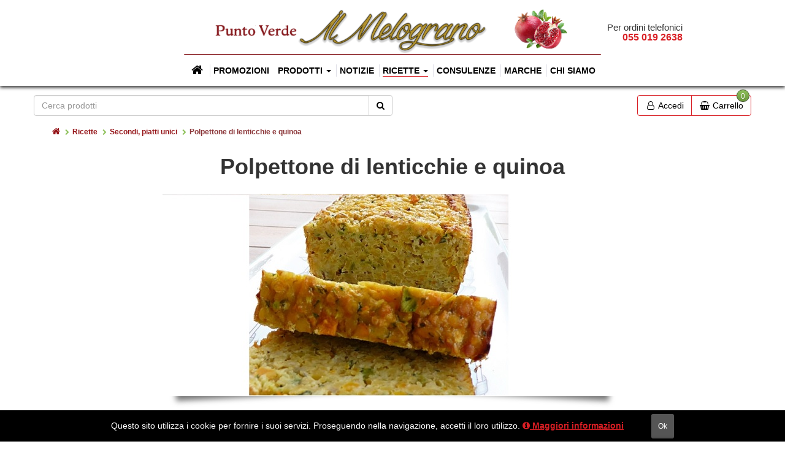

--- FILE ---
content_type: text/html; charset=utf-8
request_url: https://puntoverdeilmelograno.it/ricette/secondi-e-piatti-unici/polpettone-di-lenticchie-e-quinoa
body_size: 12280
content:

<!DOCTYPE html>
<html lang="it-IT" dir="ltr">
<head>
    <meta charset="utf-8" />
    <meta name="viewport" content="width=device-width, initial-scale=1.0,maximum-scale=1">
    <meta http-equiv="X-UA-Compatible" content="IE=edge,chrome=1">
    <!-- Version v2.3 -->
    

<link rel="apple-touch-icon" href="/favicons/apple-touch-icon-152x152.png">
<link rel="apple-touch-icon" sizes="57x57" href="/favicons/apple-touch-icon-57x57.png">
<link rel="apple-touch-icon" sizes="60x60" href="/favicons/apple-touch-icon-60x60.png">
<link rel="apple-touch-icon" sizes="72x72" href="/favicons/apple-touch-icon-72x72.png">
<link rel="apple-touch-icon" sizes="76x76" href="/favicons/apple-touch-icon-76x76.png">
<link rel="apple-touch-icon" sizes="114x114" href="/favicons/apple-touch-icon-114x114.png">
<link rel="apple-touch-icon" sizes="120x120" href="/favicons/apple-touch-icon-120x120.png">
<link rel="apple-touch-icon" sizes="144x144" href="/favicons/apple-touch-icon-144x144.png">
<link rel="apple-touch-icon" sizes="152x152" href="/favicons/apple-touch-icon-152x152.png">
<link rel="apple-touch-icon" sizes="180x180" href="/favicons/apple-touch-icon-180x180.png">
<link rel="icon" type="image/png" href="/favicons/favicon-16x16.png" sizes="16x16">
<link rel="icon" type="image/png" href="/favicons/favicon-32x32.png" sizes="32x32">
<link rel="icon" type="image/png" href="/favicons/android-chrome-192x192.png" sizes="192x192">
<link rel="icon" type="image/png" href="/favicons/favicon-194x194.png" sizes="194x194">
<link rel="icon" type="image/png" href="/favicons/favicon-96x96.png" sizes="96x96">
<link rel="manifest" href="https://puntoverdeilmelograno.it/manifest.webmanifest">
<link rel="mask-icon" href="/favicons/safari-pinned-tab.svg" color="#d81e24">
<link rel="shortcut icon" href="/favicons/favicon.ico">
<meta name="msapplication-TileColor" content="#ffc40d">
<meta name="msapplication-TileImage" content="/favicons/mstile-144x144.png">
<meta name="theme-color" content="#000000">
<meta name="apple-mobile-web-app-title" content="Punto Verde Il Melograno">
<meta name="application-name" content="Punto Verde Il Melograno">
<meta name="msapplication-config" content="/favicons/browserconfig.xml">

        <title>Polpettone di lenticchie e quinoa | Punto Verde Il Melograno</title>
    
    <meta name="description" content="Un polpettone sfizioso ricco di proteine e fibre, povero di grassi e zuccheri. Adatto a chi non può o non vuole mangiare glutine.">
    
<meta property="og:url" content="https://puntoverdeilmelograno.it/$a89850" />
<meta property="og:title" content="Polpettone di lenticchie e quinoa" />
<meta property="og:description" content="Un polpettone sfizioso ricco di proteine e fibre, povero di grassi e zuccheri. Adatto a chi non può o non vuole mangiare glutine." />
<meta property="og:image" content="https://puntoverdeilmelograno.it/pictures/a66d7f0f-e8bb-e811-80fd-020100018417" />

<meta name="twitter:card" content="summary_large_image" />
<meta name="twitter:title" content="Polpettone di lenticchie e quinoa" />
<meta name="twitter:description" content="Un polpettone sfizioso ricco di proteine e fibre, povero di grassi e zuccheri. Adatto a chi non può o non vuole mangiare glutine." />
<meta name="twitter:image" content="https://puntoverdeilmelograno.it/pictures/a66d7f0f-e8bb-e811-80fd-020100018417" />

    <meta name="author" content="Punto Verde Il Melograno">
    <meta name="copyright" content="© 2026 - Punto Verde Il Melograno" />

    <link href="/css/wb-layout?v=TOB_ryfsECWuhxi-YPBYn6rEkaUyAahOPf4KGGMBtDc1" rel="stylesheet"/>

    <link href="/css/wb-print?v=lejKgEo2sllxYtcrZs2bgKPl34uPV6pJLA7TXaUyxrg1;" rel="stylesheet" type="text/css" media="print" />

    <script type="application/ld+json">
        {"@context":"http://schema.org","@type":"GroceryStore","@id":"puntoverdeilmelograno.it","image":"https://puntoverdeilmelograno.it/Images/logo-sd.jpg","name":"Punto Verde Il Melograno","url":"https://puntoverdeilmelograno.it/","logo":"https://puntoverdeilmelograno.it/Images/logo-sd.jpg","description":"Scopri il nostro negozio, la nostra gamma di prodotti bio di alta qualità, i nostri integratori alimentari ed i nostri 20 anni di esperienza al vostro servizio.","telephone":"+390558315442","email":"info@puntoverdeilmelograno.it","address":{"@type":"PostalAddress","streetAddress":"via Tanzini 57","addressLocality":"Pontassieve","addressRegion":"Firenze","postalCode":"50065","addressCountry":"Italia"},"geo":{"@type":"GeoCoordinates","latitude":"43.775485","longitude":"11.438613"},"hasMap":"https://www.google.it/maps/place/Punto+Verde+'Il+Melograno'/@43.7746367,11.4330437,15z/data=!4m5!3m4!1s0x0:0x7eace4ecb165b1f7!8m2!3d43.7755044!4d11.4386227","openingHours":["Mo 09:00-13:00","Mo 16:00-19:30","Tu 09:00-13:00","Tu 16:00-19:30","We 09:00-13:00","Th 09:00-13:00","Th 16:00-19:30","Fr 09:00-13:00","Fr 16:00-19:30","Sa 09:00-13:00","Sa 16:00-19:30"]}
    </script>
    
    
    <link href="/css/wb-articles?v=glwHwX64DprowcTp8MdU-xzUoXnPJXXJW4QUflIGT1I1" rel="stylesheet"/>


</head>
<body class="preload  ">
    <div class="sb-overlay"></div>
    <header>

        <div class="hidden-xs hidden-tn logo-container">
            <div class="order-by-phone">
                <span>Per ordini telefonici</span><span>055 019 2638</span>
            </div>
            <a tabindex="1" href="/">
                <img class="logo-brand" alt="Punto Verde Il Melograno" src="/Images/header-brand.png" />
            </a>
        </div>
        

<nav id="menu" class="navbar navbar-default navbar-static-top">
    <div class="navbar-header">
        <button tabindex="1" type="button" class="navbar-toggle collapsed pull-left" data-toggle="offcanvas"  aria-label="menu">
            <span class="icon-bar"></span>
            <span class="icon-bar"></span>
            <span class="icon-bar"></span>
        </button>
        <div>
            <a tabindex="1" href="/" class="visible-xs-block visible-tn-block brand-xs brand-xs">
                <img class="logo-brand" alt="Punto Verde Il Melograno" src="/Images/header-brand.png" />
            </a>
        </div>
    </div>
    <div id="navbar" class="collapse navbar-collapse sidebar-offcanvas">
        <ul class="nav navbar-nav">
            <li class="home">
                <a tabindex="1" href="/"><i class="fa fa-home fa-fw"></i><span class="visible-xs-inline visible-tn-inline">Home</span> </a>
            </li>

                <li class=""><a tabindex="1" href="/prodotti/promozioni">Promozioni</a></li>
                <li class="dropdown visible-xs-block visible-tn-block">
                    <a tabindex="1" href="/prodotti" class="dropdown-toggle" data-toggle="dropdown" role="button" aria-haspopup="true" aria-expanded="false">Prodotti <span class="caret"></span></a>
                    <ul class="dropdown-menu">
                            <li class="">
                                <a tabindex="1" href="/prodotti/alimentazione">Alimentazione</a>
                            </li>
                            <li class="">
                                <a tabindex="1" href="/prodotti/benessere-e-salute">Benessere e salute</a>
                            </li>
                            <li class="">
                                <a tabindex="1" href="/prodotti/piante-e-funghi-officinali">Piante e funghi officinali</a>
                            </li>
                            <li class="">
                                <a tabindex="1" href="/prodotti/integratori-alimentari-e-superfood">Integratori alimentari e superfood</a>
                            </li>
                            <li class="">
                                <a tabindex="1" href="/prodotti/oli-essenziali">Oli essenziali</a>
                            </li>
                            <li class="">
                                <a tabindex="1" href="/prodotti/cura-della-persona-igiene-e-cosmesi">Cura della persona/igiene e cosmesi</a>
                            </li>
                            <li class="">
                                <a tabindex="1" href="/prodotti/mamma-e-bimbi">Mamma e bimbi</a>
                            </li>
                            <li class="">
                                <a tabindex="1" href="/prodotti/casa">Casa</a>
                            </li>
                            <li class="">
                                <a tabindex="1" href="/prodotti/oggettistica-e-libri">Oggettistica e libri</a>
                            </li>
                            <li class="">
                                <a tabindex="1" href="/prodotti/sport">Sport</a>
                            </li>
                            <li class="">
                                <a tabindex="1" href="/prodotti/test-e-rimedi">Test e rimedi</a>
                            </li>
                            <li class="">
                                <a tabindex="1" href="/prodotti/oligoterapia">Oligoterapia</a>
                            </li>
                            <li class="">
                                <a tabindex="1" href="/prodotti/natale">Natale</a>
                            </li>
                            <li class="">
                                <a tabindex="1" href="/prodotti/amici-animali">Amici Animali</a>
                            </li>
                                            </ul>
                </li>
                <li class="menu-large hidden-tn hidden-xs dropdown">
                    <a tabindex="1" href="/prodotti" class="dropdown-toggle" data-toggle="dropdown" role="button" aria-haspopup="true" aria-expanded="false">Prodotti <span class="caret"></span></a>
                    <div class="dropdown-menu">
                        <ul class="list-group">
                                <li class="list-group-item  active">
                                    <a tabindex="1" data-target="#sub-item-0" href="/prodotti/alimentazione">Alimentazione</a>
                                </li>
                                <li class="list-group-item ">
                                    <a tabindex="1" data-target="#sub-item-1" href="/prodotti/benessere-e-salute">Benessere e salute</a>
                                </li>
                                <li class="list-group-item ">
                                    <a tabindex="1" data-target="#sub-item-2" href="/prodotti/piante-e-funghi-officinali">Piante e funghi officinali</a>
                                </li>
                                <li class="list-group-item ">
                                    <a tabindex="1" data-target="#sub-item-3" href="/prodotti/integratori-alimentari-e-superfood">Integratori alimentari e superfood</a>
                                </li>
                                <li class="list-group-item ">
                                    <a tabindex="1" data-target="#sub-item-4" href="/prodotti/oli-essenziali">Oli essenziali</a>
                                </li>
                                <li class="list-group-item ">
                                    <a tabindex="1" data-target="#sub-item-5" href="/prodotti/cura-della-persona-igiene-e-cosmesi">Cura della persona/igiene e cosmesi</a>
                                </li>
                                <li class="list-group-item ">
                                    <a tabindex="1" data-target="#sub-item-6" href="/prodotti/mamma-e-bimbi">Mamma e bimbi</a>
                                </li>
                                <li class="list-group-item ">
                                    <a tabindex="1" data-target="#sub-item-7" href="/prodotti/casa">Casa</a>
                                </li>
                                <li class="list-group-item ">
                                    <a tabindex="1" data-target="#sub-item-8" href="/prodotti/oggettistica-e-libri">Oggettistica e libri</a>
                                </li>
                                <li class="list-group-item ">
                                    <a tabindex="1" data-target="#sub-item-9" href="/prodotti/sport">Sport</a>
                                </li>
                                <li class="list-group-item ">
                                    <a tabindex="1" data-target="#sub-item-10" href="/prodotti/test-e-rimedi">Test e rimedi</a>
                                </li>
                                <li class="list-group-item ">
                                    <a tabindex="1" data-target="#sub-item-11" href="/prodotti/oligoterapia">Oligoterapia</a>
                                </li>
                                <li class="list-group-item ">
                                    <a tabindex="1" data-target="#sub-item-12" href="/prodotti/natale">Natale</a>
                                </li>
                                <li class="list-group-item ">
                                    <a tabindex="1" data-target="#sub-item-13" href="/prodotti/amici-animali">Amici Animali</a>
                                </li>
                        </ul>
                        <div class="sub-items">
                                <div id="sub-item-0" class="sub-item active">
                                    <h3>Alimentazione</h3>
                                    <p>Alimenti Biologici e Naturali per tutti i gusti e per ogni tipo di dieta.</p>
                                    <hr />
                                    <div>
                                            <ul>
                                                    <li><i class="fa fa-angle-right fa-fw"></i>&nbsp;<a href="/prodotti/alimentazione/bevande">Bevande</a></li>
                                                    <li><i class="fa fa-angle-right fa-fw"></i>&nbsp;<a href="/prodotti/alimentazione/caffe-e-surrogati-te-ed-infusi">Caff&#233; e surrogati, t&#233; ed infusi</a></li>
                                                    <li><i class="fa fa-angle-right fa-fw"></i>&nbsp;<a href="/prodotti/alimentazione/cereali-e-legumi">Cereali e legumi</a></li>
                                                    <li><i class="fa fa-angle-right fa-fw"></i>&nbsp;<a href="/prodotti/alimentazione/cioccolato-e-cacao">Cioccolato e cacao</a></li>
                                                    <li><i class="fa fa-angle-right fa-fw"></i>&nbsp;<a href="/prodotti/alimentazione/colazione">Colazione</a></li>
                                                    <li><i class="fa fa-angle-right fa-fw"></i>&nbsp;<a href="/prodotti/alimentazione/condimenti-e-salse">Condimenti e salse</a></li>
                                                    <li><i class="fa fa-angle-right fa-fw"></i>&nbsp;<a href="/prodotti/alimentazione/confetture-marmellate-e-creme-spalmabili-dolci">Confetture, marmellate e creme spalmabili dolci</a></li>
                                                    <li><i class="fa fa-angle-right fa-fw"></i>&nbsp;<a href="/prodotti/alimentazione/conserve">Conserve</a></li>
                                                    <li><i class="fa fa-angle-right fa-fw"></i>&nbsp;<a href="/prodotti/alimentazione/macrobiotica-e-cucina-orientale">Macrobiotica e cucina orientale</a></li>
                                                                                                    <li class="all"><i class="fa fa-angle-double-right fa-fw"></i>&nbsp;<a href="/prodotti/alimentazione">Vedi tutte</a></li>
                                            </ul>
                                                                                    <img alt="" class="thumbnail" src="/pictures/8bd84768-a41a-e711-80de-020100018417/200" />
                                    </div>

                                </div>
                                <div id="sub-item-1" class="sub-item">
                                    <h3>Benessere e salute</h3>
                                    <p>In questa sezione potrete cercare un rimedio naturale per un disturbo facendo una ricerca per sistemi di organi del corpo (apparati e sistemi).</p>
                                    <hr />
                                    <div>
                                            <ul>
                                                    <li><i class="fa fa-angle-right fa-fw"></i>&nbsp;<a href="/prodotti/benessere-e-salute/alcalinizzanti">Alcalinizzanti</a></li>
                                                    <li><i class="fa fa-angle-right fa-fw"></i>&nbsp;<a href="/prodotti/benessere-e-salute/ansia-e-stress">Ansia e stress</a></li>
                                                    <li><i class="fa fa-angle-right fa-fw"></i>&nbsp;<a href="/prodotti/benessere-e-salute/antiossidanti">Antiossidanti</a></li>
                                                    <li><i class="fa fa-angle-right fa-fw"></i>&nbsp;<a href="/prodotti/benessere-e-salute/apparato-muscolo-scheletrico">Apparato muscolo scheletrico</a></li>
                                                    <li><i class="fa fa-angle-right fa-fw"></i>&nbsp;<a href="/prodotti/benessere-e-salute/antinfiammatori">Antinfiammatori</a></li>
                                                    <li><i class="fa fa-angle-right fa-fw"></i>&nbsp;<a href="/prodotti/benessere-e-salute/apparato-digerente">Apparato Digerente</a></li>
                                                    <li><i class="fa fa-angle-right fa-fw"></i>&nbsp;<a href="/prodotti/benessere-e-salute/apparato-respiratorio">Apparato Respiratorio</a></li>
                                                    <li><i class="fa fa-angle-right fa-fw"></i>&nbsp;<a href="/prodotti/benessere-e-salute/apparato-uro-genitale">Apparato Uro-genitale</a></li>
                                                    <li><i class="fa fa-angle-right fa-fw"></i>&nbsp;<a href="/prodotti/benessere-e-salute/sistema-osteo-articolare">Sistema Osteo-Articolare</a></li>
                                                                                                    <li class="all"><i class="fa fa-angle-double-right fa-fw"></i>&nbsp;<a href="/prodotti/benessere-e-salute">Vedi tutte</a></li>
                                            </ul>
                                                                                    <img alt="" class="thumbnail" src="/pictures/a1928e74-a618-e711-80de-020100018417/200" />
                                    </div>

                                </div>
                                <div id="sub-item-2" class="sub-item">
                                    <h3>Piante e funghi officinali</h3>
                                    <p>Venite a vedere come trovare nelle piante e nei funghi una fonte terapeutica eccellente.</p>
                                    <hr />
                                    <div>
                                            <ul>
                                                    <li><i class="fa fa-angle-right fa-fw"></i>&nbsp;<a href="/prodotti/piante-e-funghi-officinali/piante-officinali-singole">Piante officinali singole</a></li>
                                                    <li><i class="fa fa-angle-right fa-fw"></i>&nbsp;<a href="/prodotti/piante-e-funghi-officinali/piante-officinali-composte">Piante officinali composte</a></li>
                                                    <li><i class="fa fa-angle-right fa-fw"></i>&nbsp;<a href="/prodotti/piante-e-funghi-officinali/piante-officinali-in-gemmoderivato">Piante officinali in gemmoderivato</a></li>
                                                    <li><i class="fa fa-angle-right fa-fw"></i>&nbsp;<a href="/prodotti/piante-e-funghi-officinali/piante-officinali-in-tinture-madri">Piante officinali in tinture madri</a></li>
                                                    <li><i class="fa fa-angle-right fa-fw"></i>&nbsp;<a href="/prodotti/piante-e-funghi-officinali/piante-officinali-in-estratto-secco">Piante officinali in estratto secco</a></li>
                                                    <li><i class="fa fa-angle-right fa-fw"></i>&nbsp;<a href="/prodotti/piante-e-funghi-officinali/piante-officinali-in-filtro">Piante officinali in filtro</a></li>
                                                    <li><i class="fa fa-angle-right fa-fw"></i>&nbsp;<a href="/prodotti/piante-e-funghi-officinali/piante-officinali-in-succo">Piante officinali in succo</a></li>
                                                    <li><i class="fa fa-angle-right fa-fw"></i>&nbsp;<a href="/prodotti/piante-e-funghi-officinali/funghi-officinali">Funghi officinali</a></li>
                                                                                            </ul>
                                                                                    <img alt="" class="thumbnail" src="/pictures/a626fae8-f4b0-e711-80e9-020100018417/200" />
                                    </div>

                                </div>
                                <div id="sub-item-3" class="sub-item">
                                    <h3>Integratori alimentari e superfood</h3>
                                    <p>Scopri i rimedi naturali con cui rinforzare il tuo organismo e contrastare disturbi.</p>
                                    <hr />
                                    <div>
                                            <ul>
                                                    <li><i class="fa fa-angle-right fa-fw"></i>&nbsp;<a href="/prodotti/integratori-alimentari-e-superfood/bimbi">Bimbi</a></li>
                                                    <li><i class="fa fa-angle-right fa-fw"></i>&nbsp;<a href="/prodotti/integratori-alimentari-e-superfood/donna">Donna</a></li>
                                                    <li><i class="fa fa-angle-right fa-fw"></i>&nbsp;<a href="/prodotti/integratori-alimentari-e-superfood/uomo">Uomo</a></li>
                                                    <li><i class="fa fa-angle-right fa-fw"></i>&nbsp;<a href="/prodotti/integratori-alimentari-e-superfood/superfood">Superfood</a></li>
                                                                                            </ul>
                                                                                    <img alt="" class="thumbnail" src="/pictures/9bb78e5d-cc79-e711-80e5-020100018417/200" />
                                    </div>

                                </div>
                                <div id="sub-item-4" class="sub-item">
                                    <h3>Oli essenziali</h3>
                                    <p>Oli biologici e naturali per il corpo e l&#39;aromaterapia. La potenza concentrata delle piante per il corpo, lo spirito e l’anima.</p>
                                    <hr />
                                    <div>
                                            <ul>
                                                <li class="all"><i class="fa fa-angle-double-right fa-fw"></i>&nbsp;<a href="/prodotti/oli-essenziali">Vedi i prodotti</a></li>
                                            </ul>
                                                                                    <img alt="" class="thumbnail" src="/pictures/2bba9dc7-a718-e711-80de-020100018417/200" />
                                    </div>

                                </div>
                                <div id="sub-item-5" class="sub-item">
                                    <h3>Cura della persona/igiene e cosmesi</h3>
                                    <p>Gamma completa di prodotti per la cura della pelle, del corpo e dei capelli per uomo, donna, neonati e bambini.</p>
                                    <hr />
                                    <div>
                                            <ul>
                                                    <li><i class="fa fa-angle-right fa-fw"></i>&nbsp;<a href="/prodotti/cura-della-persona-igiene-e-cosmesi/bagnodoccia-e-detergenti-per-il-corpo">Bagnodoccia e Detergenti per il corpo</a></li>
                                                    <li><i class="fa fa-angle-right fa-fw"></i>&nbsp;<a href="/prodotti/cura-della-persona-igiene-e-cosmesi/cura-dei-capelli">Cura dei Capelli</a></li>
                                                    <li><i class="fa fa-angle-right fa-fw"></i>&nbsp;<a href="/prodotti/cura-della-persona-igiene-e-cosmesi/cosmesi">Cosmesi</a></li>
                                                    <li><i class="fa fa-angle-right fa-fw"></i>&nbsp;<a href="/prodotti/cura-della-persona-igiene-e-cosmesi/saponi-naturali-deodoranti-e-profumi">Saponi Naturali, Deodoranti e Profumi</a></li>
                                                    <li><i class="fa fa-angle-right fa-fw"></i>&nbsp;<a href="/prodotti/cura-della-persona-igiene-e-cosmesi/solari">Solari</a></li>
                                                                                            </ul>
                                                                                    <img alt="" class="thumbnail" src="/pictures/13b84adc-f7b0-e711-80e9-020100018417/200" />
                                    </div>

                                </div>
                                <div id="sub-item-6" class="sub-item">
                                    <h3>Mamma e bimbi</h3>
                                    <p>Ecologici e bio, scoprite i nostri prodotti per la cura e l&#39;igiene oltre ad integratori per aiutarvi a rafforzarvi e affrontare insieme l&#39;avventura della vita.</p>
                                    <hr />
                                    <div>
                                            <ul>
                                                    <li><i class="fa fa-angle-right fa-fw"></i>&nbsp;<a href="/prodotti/mamma-e-bimbi/alimentazione-del-bebe">Alimentazione del beb&#233;</a></li>
                                                    <li><i class="fa fa-angle-right fa-fw"></i>&nbsp;<a href="/prodotti/mamma-e-bimbi/prodotti-per-la-gravidanza-e-l-allattamento">Prodotti per la gravidanza e l&#39;allattamento</a></li>
                                                    <li><i class="fa fa-angle-right fa-fw"></i>&nbsp;<a href="/prodotti/mamma-e-bimbi/igiene-e-salute-del-bebe">Igiene e salute del beb&#233;</a></li>
                                                    <li><i class="fa fa-angle-right fa-fw"></i>&nbsp;<a href="/prodotti/mamma-e-bimbi/accessori-ed-abbigliamento">Accessori ed abbigliamento</a></li>
                                                                                            </ul>
                                                                                    <img alt="" class="thumbnail" src="/pictures/38b4d491-fab0-e711-80e9-020100018417/200" />
                                    </div>

                                </div>
                                <div id="sub-item-7" class="sub-item">
                                    <h3>Casa</h3>
                                    <p>In questa sezione troverete tutti i prodotti per la cura e l&#39;igiene della casa nel pieno rispeto di chi li usa e della natura.</p>
                                    <hr />
                                    <div>
                                            <ul>
                                                    <li><i class="fa fa-angle-right fa-fw"></i>&nbsp;<a href="/prodotti/casa/profumo-per-l-ambiente">Profumo per l&#39;ambiente</a></li>
                                                    <li><i class="fa fa-angle-right fa-fw"></i>&nbsp;<a href="/prodotti/casa/detersivi-e-detergenti">Detersivi e detergenti</a></li>
                                                    <li><i class="fa fa-angle-right fa-fw"></i>&nbsp;<a href="/prodotti/casa/decorazioni-e-complementi-d-arredo">Decorazioni e complementi d&#39;arredo</a></li>
                                                                                            </ul>
                                                                                    <img alt="" class="thumbnail" src="/pictures/a429e1c0-b81a-e711-80de-020100018417/200" />
                                    </div>

                                </div>
                                <div id="sub-item-8" class="sub-item">
                                    <h3>Oggettistica e libri</h3>
                                    <p>Soluzioni ecologiche con cui abbellire e  migliorare l’atmosfera della tua casa,design orientale e feng shui,shungite, incensi, libri, candele e oggettistica.</p>
                                    <hr />
                                    <div>
                                            <ul>
                                                    <li><i class="fa fa-angle-right fa-fw"></i>&nbsp;<a href="/prodotti/oggettistica-e-libri/deodoranti-per-la-casa">Deodoranti per la casa</a></li>
                                                    <li><i class="fa fa-angle-right fa-fw"></i>&nbsp;<a href="/prodotti/oggettistica-e-libri/libri">Libri</a></li>
                                                    <li><i class="fa fa-angle-right fa-fw"></i>&nbsp;<a href="/prodotti/oggettistica-e-libri/incensi-e-portaincensi">Incensi e portaincensi</a></li>
                                                    <li><i class="fa fa-angle-right fa-fw"></i>&nbsp;<a href="/prodotti/oggettistica-e-libri/oggettistica">Oggettistica</a></li>
                                                                                            </ul>
                                                                                    <img alt="" class="thumbnail" src="/pictures/11f183af-d41d-e711-80de-020100018417/200" />
                                    </div>

                                </div>
                                <div id="sub-item-9" class="sub-item">
                                    <h3>Sport</h3>
                                    <p>Integratori e tonici contrastano lo stress ossidativo, ritardano l&#39;insorgere della fatica, aiutarno il corpo a ritrovare energia e costruire la massa muscolare.</p>
                                    <hr />
                                    <div>
                                            <ul>
                                                <li class="all"><i class="fa fa-angle-double-right fa-fw"></i>&nbsp;<a href="/prodotti/sport">Vedi i prodotti</a></li>
                                            </ul>
                                                                                    <img alt="" class="thumbnail" src="/pictures/4a162cbe-fcb0-e711-80e9-020100018417/200" />
                                    </div>

                                </div>
                                <div id="sub-item-10" class="sub-item">
                                    <h3>Test e rimedi</h3>
                                    <p>Scegliete il test per monitorare le alterazioni fisiologiche e cercare un rimedio naturale per i disturbi facendo una ricerca per sistemi di organi del corpo.</p>
                                    <hr />
                                    <div>
                                            <ul>
                                                    <li><i class="fa fa-angle-right fa-fw"></i>&nbsp;<a href="/prodotti/test-e-rimedi/test">Test</a></li>
                                                    <li><i class="fa fa-angle-right fa-fw"></i>&nbsp;<a href="/prodotti/test-e-rimedi/rimedi">Rimedi</a></li>
                                                                                            </ul>
                                                                                    <img alt="" class="thumbnail" src="/pictures/4db0fbd0-fdb0-e711-80e9-020100018417/200" />
                                    </div>

                                </div>
                                <div id="sub-item-11" class="sub-item">
                                    <h3>Oligoterapia</h3>
                                    <p>Tutti gli oligoelementi necessari per la prevenzione ed il benessere della persona.</p>
                                    <hr />
                                    <div>
                                            <ul>
                                                <li class="all"><i class="fa fa-angle-double-right fa-fw"></i>&nbsp;<a href="/prodotti/oligoterapia">Vedi i prodotti</a></li>
                                            </ul>
                                                                                    <img alt="" class="thumbnail" src="/pictures/35cecec6-fdb0-e711-80e9-020100018417/200" />
                                    </div>

                                </div>
                                <div id="sub-item-12" class="sub-item">
                                    <h3>Natale</h3>
                                    <p>&#201; Natale: non farti prendere dall&#39;ansia del regalo! Ecco le nostre proposte per tutti i tuoi amici. Dicci a chi vuoi fare il regalo, ti suggeriamo il meglio!</p>
                                    <hr />
                                    <div>
                                            <ul>
                                                    <li><i class="fa fa-angle-right fa-fw"></i>&nbsp;<a href="/prodotti/natale/per-lei">Per Lei</a></li>
                                                    <li><i class="fa fa-angle-right fa-fw"></i>&nbsp;<a href="/prodotti/natale/per-lui">Per Lui</a></li>
                                                    <li><i class="fa fa-angle-right fa-fw"></i>&nbsp;<a href="/prodotti/natale/tavola-e-cucina-for-food-lovers">Tavola e Cucina - For food lovers!</a></li>
                                                    <li><i class="fa fa-angle-right fa-fw"></i>&nbsp;<a href="/prodotti/natale/casa">Casa</a></li>
                                                    <li><i class="fa fa-angle-right fa-fw"></i>&nbsp;<a href="/prodotti/natale/cesti-e-proposte-gourmand">Cesti e proposte Gourmand</a></li>
                                                    <li><i class="fa fa-angle-right fa-fw"></i>&nbsp;<a href="/prodotti/natale/idee-regalo-high-tech">Idee regalo High-Tech</a></li>
                                                                                            </ul>
                                                                                    <img alt="" class="thumbnail" src="/pictures/775eeef1-1fec-e811-80ff-020100018417/200" />
                                    </div>

                                </div>
                                <div id="sub-item-13" class="sub-item">
                                    <h3>Amici Animali</h3>
                                    <p>Pet Food, nutrizione e cura di cani e gatti</p>
                                    <hr />
                                    <div>
                                            <ul>
                                                <li class="all"><i class="fa fa-angle-double-right fa-fw"></i>&nbsp;<a href="/prodotti/amici-animali">Vedi i prodotti</a></li>
                                            </ul>
                                                                                    <img alt="" class="thumbnail" src="/pictures/17c070f2-3a14-ef11-83d1-020100018417/200" />
                                    </div>

                                </div>
                        </div>
                    </div>
                </li>
                <li class=""><a tabindex="1" href="/notizie">Notizie</a></li>
                <li class="dropdown active">
                    <a tabindex="1" href="/ricette" class="dropdown-toggle" data-toggle="dropdown" role="button" aria-haspopup="true" aria-expanded="false">Ricette <span class="caret"></span></a>
                    <ul class="dropdown-menu">
                            <li class="">
                                <a tabindex="1" href="/ricette/ricette-delle-feste">*** Ricette delle feste ***</a>
                            </li>
                            <li class="">
                                <a tabindex="1" href="/ricette/antipasti">Antipasti</a>
                            </li>
                            <li class="">
                                <a tabindex="1" href="/ricette/salse-insalate-e-gratin">Salse, Insalate e Gratin</a>
                            </li>
                            <li class="">
                                <a tabindex="1" href="/ricette/zuppe-creme-e-minestre">Zuppe, creme, minestre</a>
                            </li>
                            <li class="">
                                <a tabindex="1" href="/ricette/primi-piatti">Primi piatti</a>
                            </li>
                            <li class="active">
                                <a tabindex="1" href="/ricette/secondi-e-piatti-unici">Secondi, piatti unici</a>
                            </li>
                            <li class="">
                                <a tabindex="1" href="/ricette/contorni">Contorni</a>
                            </li>
                            <li class="">
                                <a tabindex="1" href="/ricette/torte-salate-pizze-panini">Torte salate, pizze, panini</a>
                            </li>
                            <li class="">
                                <a tabindex="1" href="/ricette/dolci">Dolci</a>
                            </li>
                                                    <li role="separator" class="divider"></li>
                            <li class="">
                                <a tabindex="1" href="/ricette">Tutte le nostre ricette</a>
                            </li>
                    </ul>
                </li>
                <li class=""><a tabindex="1" href="/consulenze">Consulenze</a></li>
                <li class=""><a tabindex="1" href="/prodotti/marche">Marche</a></li>
                <li class=""><a tabindex="1" href="/chi-siamo">Chi siamo</a></li>
        </ul>
    </div>
</nav>
    </header>
    <div class="container body-content">
        <div class="row-offcanvas row-offcanvas-left">
            

<div class="shop-bar">
    <div class="pull-left">
        <form class="search-box hidden-xs hidden-tn" method="GET" action="/prodotti/ricerca">
            <div class="input-group">
                <input type="text" name="q" class="form-control" placeholder="Cerca prodotti">
                <span class="input-group-btn">
                    <button class="btn btn-default" type="submit"><i class="fa fa-search"></i><span class="sr-only">Cerca</span></button>
                </span>
            </div>
        </form>
        
    </div>
    <form class="search-box visible-xs visible-tn" method="GET" action="/prodotti/ricerca">
        <button class="btn btn-link expand" type="button"><i class="fa fa-search"></i><span class="sr-only">Mostrare o nascondere la casella di ricerca</span></button>
        <div>
            <input type="text" name="q" class="form-control" placeholder="Cerca prodotti">
            <button class="btn btn-link" type="submit"><i class="fa fa-search"></i><span class="sr-only">Cerca</span></button>
        </div>
    </form>
    <div class="pull-right">
        <div class="btn-group visible-xs visible-tn" role="group">
                <a rel="nofollow" href="/profilo/accedi?returnUrl=%2Fricette%2Fsecondi-e-piatti-unici%2Fpolpettone-di-lenticchie-e-quinoa" class="btn btn-default btn-group">
                    <i class="fa fa-user-o fa-fw"></i> Accedi
                </a>

            <a rel="nofollow" href="/carrello" class="ico-cart visible-xs-inline visible-tn-inline-block btn btn-default btn-group">
                <i class="fa fa-shopping-basket fa-fw"></i>
                <span class="shop-counter">0</span><span> Carrello</span>
            </a>
        </div>
        <div class="btn-group hidden-xs hidden-tn" role="group">
                <a rel="nofollow" href="/profilo/accedi?returnUrl=%2Fricette%2Fsecondi-e-piatti-unici%2Fpolpettone-di-lenticchie-e-quinoa" class="btn btn-default btn-group">
                    <i class="fa fa-user-o fa-fw"></i> Accedi
                </a>
            <div class="btn-group" role="group">
                <button type="button" class="btn btn-default dropdown-toggle" data-toggle="dropdown">
                    <i class="fa fa-shopping-basket fa-fw"></i>
                    <span class="shop-counter">0</span><span> Carrello</span>
                </button>
                <ul class="dropdown-menu dropdown-menu-right flyout-cart" data-url="/get-card">
                    
    <li class="empty-cart">
        Non hai prodotti nel carrello.
    </li>

                </ul>
            </div>
        </div>

    </div>
    <div class="clearfix"></div>
</div>

            

    <ol class="breadcrumb breadcrumb-3">
        <li>
            <a tabindex="1" title="Home" href="/"><i class="fa fa-home"></i><span class="sr-only">Home</span></a>
        </li>
            <li><a tabindex="1" title="Ricette"  href="/ricette">Ricette</a></li>
            <li><a tabindex="1" title="Secondi, piatti unici"  href="/ricette/secondi-e-piatti-unici">Secondi, piatti unici</a></li>
        <li title="Polpettone di lenticchie e quinoa" class="active">Polpettone di lenticchie e quinoa</li>
    </ol>

            



<div class="page-header">

    <h1 class="text-center">Polpettone di lenticchie e quinoa</h1>
        <div class="row">
            <div class="col-md-8 col-md-offset-2 shadow-effect">
                <div class="curved">
                    <picture><!--[if IE 9]><video style="display: none;"><![endif]--><source media="(min-width: 75em)" srcset="/pictures/a66d7f0f-e8bb-e811-80fd-020100018417/750" /><source media="(min-width: 62em)" srcset="/pictures/a66d7f0f-e8bb-e811-80fd-020100018417/620" /><source media="(min-width: 48em)" srcset="/pictures/a66d7f0f-e8bb-e811-80fd-020100018417/720" /><source media="(min-width: 0em)" srcset="/pictures/a66d7f0f-e8bb-e811-80fd-020100018417/740" /> <!--[if IE 9]></video><![endif]--><img alt="Polpettone di lenticchie e quinoa" class="article-img img-responsive center-block" src="/pictures/a66d7f0f-e8bb-e811-80fd-020100018417/620" /></picture>
                </div>
            </div>
        </div>

    <p class="text-center">
        <em>Un polpettone sfizioso, dai valori nutraceutici interessanti. Ricco di proteine e fibre, povero di grassi e zuccheri. Adatto a chi non può o non vuole mangiare glutine. Come sempre, potete proporre questo polpettone per il pranzo della domenica e poi gustarvelo ripassato in padella il giorno dopo!</em>
    </p>
    

<div class="share-btns text-center">
    <a rel="noopener noreferrer" tabindex="2" href="https://www.facebook.com/sharer/sharer.php?u=https%3A%2F%2Fpuntoverdeilmelograno.it%2F%24a89850" target="_blank" title="Condividi" class="btn btn-xs fb">
        Condividi
    </a>
    <a rel="noreferrer" tabindex="3" href="https://twitter.com/intent/tweet?url=https%3A%2F%2Fpuntoverdeilmelograno.it%2F%24a89850&amp;text=Polpettone%20di%20lenticchie%20e%20quinoa&amp;hashtags=PuntoVerdeIlMelograno" target="_blank" title="Twitta" class="btn btn-xs tw">
        Twitta
    </a>
    <a rel="noopener noreferrer" tabindex="4" href="https://plus.google.com/share?url=https%3A%2F%2Fpuntoverdeilmelograno.it%2F%24a89850" target="_blank" title="Condividi" class="btn btn-xs gp">
        Google<sup>+</sup>
    </a>
</div>


</div>

<div class="row">

    <section class="col-md-12">

        <article class="article">
            <p><span style="text-decoration: underline;"><strong>Ingredienti</strong></span></p>
<p>(<em>per 4 persone</em>)</p>
<p>100gr di <a title="Quinoa bianca" href="/prodotti/alimentazione/cereali-e-legumi/pseudocereali/quinoa-bianca">quinoa</a></p>
<p>220 gr di<a title="Lenticchie Beluga" href="/prodotti/alimentazione/cereali-e-legumi/legumi/lenticchie-nere-beluga"> lenticchie</a> cotte</p>
<p>1 cipolla rossa</p>
<p>1 carota</p>
<p>1 patata viola</p>
<p>8<a title="Pomodori Secchi" href="/prodotti/alimentazione/spezie-ed-erbe-aromatiche/pomodoro-secco-di-sicilia-essiccato-al-sole"> pomodori secchi</a></p>
<p>2 cucchiaini di<a title="Tahin" href="/prodotti/alimentazione/colazione/creme-spalmabili/tahin-250g"> tahin</a></p>
<p>2 cucchiai di pangrattato di mais</p>
<p>1 uovo</p>
<p><a title="Olio evo" href="/prodotti/alimentazione/condimenti-e-salse/olio-aceto-e-ghi/olio-evo-1l">olio extra vergine d'oliva</a></p>
<p>1 cucchiaio di erbe di provenza</p>
<p><a title="Senza Sale, con gusto!" href="/prodotti/alimentazione/condimenti-e-salse/sale/addio-sale">sale </a>e <a title="Pepe Arcobaleno" href="/prodotti/alimentazione/condimenti-e-salse/spezie-ed-erbe-aromatiche/pepe-arcobaleno-con-tappo-macinatore-in-vaso">pepe</a></p>
<p>&nbsp;</p>
<p><span style="text-decoration: underline;"><strong>Procedimento</strong></span></p>
<p>Accendete il forno per farlo riscaldare.</p>
<p>Sciacquate bene la quinoa e versatela in un pentolino con acqua salata bollente.</p>
<p>Cuocete per 10-15 minuti (seguite le direttive della confezione).</p>
<p>In un altro pentolino, fate rinvenire la cipolla. Aggiungete poi la carota e la patata tagliate a dadini e mezzo bicchiere di acqua. Aggiustate di sale.</p>
<p>Qunado saranno ben stufate, mettetele in una ciotola insieme a quinoa e lenticchie cotte.</p>
<p>Tritate i pomodori secchi grossolanamente ed uniteli alla quinoa. Aggiungete poi il tahin ed il pangrattato, l'uovo, le erbe di provenza e mescolate tutto con un cucchiaio di legno fino ad ottennere un impasto non troppo acquoso.</p>
<p>Versate il composto in una terrina da forno, livellate e mettete in forno a 180 gradi per 20 minuti.</p>
<p>Servite caldo.</p>
        </article>

            <div class="article-published">
                giovedì, 20 settembre 2018
            </div>

        


    <ul class="tags">
            <li>
                <a rel="nofollow" tabindex="5" href="/ricette?t=sg">Senza glutine</a>
            </li>
            <li>
                <a rel="nofollow" tabindex="6" href="/ricette?t=sl">Senza lattosio</a>
            </li>
    </ul>


            <div class="article-links">
                    <a href="/ricette/secondi-e-piatti-unici"><i class="fa fa-hand-o-right" aria-hidden="true"></i>Tutte le nostre ricette di secondi piatti</a>
                    <br />
                    <a href="/ricette"><i class="fa fa-hand-o-right" aria-hidden="true"></i>Tutte le nostre ricette</a>
            </div>


    </section>


</div>




    <div class="row related-articles related-articles-4">
    <h3 class="col-xs-12">Ti potrebbe interessare anche</h3>
        
            <div class="col-sm-6 col-md-4 col-lg-3 first">

                <div class="card ">


                        <div class="card-image ">
                            <a tabindex="7" href="/ricette/salse-insalate-e-gratin/gratin-di-patate-dolci-e-barbabietola">
                                <picture><!--[if IE 9]><video style="display: none;"><![endif]--><source data-srcset="/pictures/69f48aca-8d02-e711-80c8-00155d3a0534/235" media="(min-width: 75em)" srcset="/images/transparent-article.png" /><source data-srcset="/pictures/69f48aca-8d02-e711-80c8-00155d3a0534/265" media="(min-width: 62em)" srcset="/images/transparent-article.png" /><source data-srcset="/pictures/69f48aca-8d02-e711-80c8-00155d3a0534/315" media="(min-width: 48em)" srcset="/images/transparent-article.png" /><source data-srcset="/pictures/69f48aca-8d02-e711-80c8-00155d3a0534/690" media="(min-width: 0em)" srcset="/images/transparent-article.png" /> <!--[if IE 9]></video><![endif]--><img alt="Gratin di patate dolci e barbabietola" class="wakeup" data-src="/pictures/69f48aca-8d02-e711-80c8-00155d3a0534/265" src="/images/transparent-article.png" /></picture>
                            </a>
                        </div>
                    <div class="card-content dot-ellipsis dot-resize-update">
                        <h4 class="card-caption">
                            Gratin di patate dolci e barbabietola
                        </h4>
                    </div>
                    <div class="card-footer text-right">
                        <a href="/ricette/salse-insalate-e-gratin/gratin-di-patate-dolci-e-barbabietola">Leggi</a>
                    </div>

                </div>
            </div>
            <div class="col-sm-6 col-md-4 col-lg-3">

                <div class="card ">


                        <div class="card-image ">
                            <a tabindex="8" href="/notizie/quando-la-vita-quotidiana-diventa-un-inferno-la-sindrome-da-sensibilita-chimica-multipla">
                                <picture><!--[if IE 9]><video style="display: none;"><![endif]--><source data-srcset="/pictures/14ec799e-7675-e811-80f8-020100018417/235" media="(min-width: 75em)" srcset="/images/transparent-article.png" /><source data-srcset="/pictures/14ec799e-7675-e811-80f8-020100018417/265" media="(min-width: 62em)" srcset="/images/transparent-article.png" /><source data-srcset="/pictures/14ec799e-7675-e811-80f8-020100018417/315" media="(min-width: 48em)" srcset="/images/transparent-article.png" /><source data-srcset="/pictures/14ec799e-7675-e811-80f8-020100018417/690" media="(min-width: 0em)" srcset="/images/transparent-article.png" /> <!--[if IE 9]></video><![endif]--><img alt="Quando la vita quotidiana diventa un inferno: la sindrome da sensibilità chimica multipla" class="wakeup" data-src="/pictures/14ec799e-7675-e811-80f8-020100018417/265" src="/images/transparent-article.png" /></picture>
                            </a>
                        </div>
                    <div class="card-content dot-ellipsis dot-resize-update">
                        <h4 class="card-caption">
                            Quando la vita quotidiana diventa un inferno: la sindrome da sensibilit&#224; chimica multipla
                        </h4>
                    </div>
                    <div class="card-footer text-right">
                        <a href="/notizie/quando-la-vita-quotidiana-diventa-un-inferno-la-sindrome-da-sensibilita-chimica-multipla">Leggi</a>
                    </div>

                </div>
            </div>
            <div class="col-sm-6 col-md-4 col-lg-3">

                <div class="card ">


                        <div class="card-image ">
                            <a tabindex="9" href="/ricette/secondi-e-piatti-unici/insalata-calda-di-noodles-di-grano-saraceno">
                                <picture><!--[if IE 9]><video style="display: none;"><![endif]--><source data-srcset="/pictures/08090f3c-4481-e811-80f8-020100018417/235" media="(min-width: 75em)" srcset="/images/transparent-article.png" /><source data-srcset="/pictures/08090f3c-4481-e811-80f8-020100018417/265" media="(min-width: 62em)" srcset="/images/transparent-article.png" /><source data-srcset="/pictures/08090f3c-4481-e811-80f8-020100018417/315" media="(min-width: 48em)" srcset="/images/transparent-article.png" /><source data-srcset="/pictures/08090f3c-4481-e811-80f8-020100018417/690" media="(min-width: 0em)" srcset="/images/transparent-article.png" /> <!--[if IE 9]></video><![endif]--><img alt="Insalata calda di noodles di grano saraceno" class="wakeup" data-src="/pictures/08090f3c-4481-e811-80f8-020100018417/265" src="/images/transparent-article.png" /></picture>
                            </a>
                        </div>
                    <div class="card-content dot-ellipsis dot-resize-update">
                        <h4 class="card-caption">
                            Insalata calda di noodles di grano saraceno
                        </h4>
                    </div>
                    <div class="card-footer text-right">
                        <a href="/ricette/secondi-e-piatti-unici/insalata-calda-di-noodles-di-grano-saraceno">Leggi</a>
                    </div>

                </div>
            </div>
            <div class="col-sm-6 col-md-4 col-lg-3">

                <div class="card ">


                        <div class="card-image ">
                            <a tabindex="10" href="/ricette/primi-piatti/cannelloni-di-pasta-glutenfree-al-basilico-e-timo-con-spinaci-e-tofu-senza-glutine">
                                <picture><!--[if IE 9]><video style="display: none;"><![endif]--><source data-srcset="/pictures/79343338-448b-e811-80f9-020100018417/235" media="(min-width: 75em)" srcset="/images/transparent-article.png" /><source data-srcset="/pictures/79343338-448b-e811-80f9-020100018417/265" media="(min-width: 62em)" srcset="/images/transparent-article.png" /><source data-srcset="/pictures/79343338-448b-e811-80f9-020100018417/315" media="(min-width: 48em)" srcset="/images/transparent-article.png" /><source data-srcset="/pictures/79343338-448b-e811-80f9-020100018417/690" media="(min-width: 0em)" srcset="/images/transparent-article.png" /> <!--[if IE 9]></video><![endif]--><img alt="Cannelloni di pasta glutenfree al basilico e timo con spinaci e tofu senza glutine" class="wakeup" data-src="/pictures/79343338-448b-e811-80f9-020100018417/265" src="/images/transparent-article.png" /></picture>
                            </a>
                        </div>
                    <div class="card-content dot-ellipsis dot-resize-update">
                        <h4 class="card-caption">
                            Cannelloni di pasta glutenfree al basilico e timo con spinaci e tofu senza glutine
                        </h4>
                    </div>
                    <div class="card-footer text-right">
                        <a href="/ricette/primi-piatti/cannelloni-di-pasta-glutenfree-al-basilico-e-timo-con-spinaci-e-tofu-senza-glutine">Leggi</a>
                    </div>

                </div>
            </div>
    </div>





        </div>

    </div>
<footer class="container-fluid footer">
    <div class="newsletter row">
        <div class="col-sm-8">
            <h3>Newsletter</h3>
            <p>
                Ricevi in anteprima sconti, promozioni, ricette ed i consigli dei nostri esperti in alimentazione e naturopatia.
            </p>
        </div>
        <div class="col-sm-4">
            <form class="row" method="GET" action="/newsletter">
                <div class="col-md-8">
                    <label for="newsletterEmail" class="sr-only control-label">Email</label>
                    <input tabindex="11" type="text" name="email" class="form-control" id="newsletterEmail" placeholder="la mia email">
                </div>
                <div class="col-md-4 newsletter-btn">
                    <button tabindex="12" type="submit" class="btn btn-success">Iscrivimi <i class="fa fa-chevron-right"></i></button>
                </div>
            </form>
        </div>
    </div>
    <div class="links row">
        <ul class="col-tn-6 col-sm-3 col-md-2 col-md-offset-2 list-unstyled same-height">
           <li><span>Acquisti online</span></li>
           <li><a href="/condizioni-di-vendita">Info acquisti</a></li>
           <li><a href="/condizioni-di-vendita#how-to-order">Come ordinare</a></li>
           <li><a href="/spesa-a-domicilio">Consegna&nbsp;a&nbsp;domicilio</a></li>
           <li><a href="/contattaci">Assistenza clienti</a></li>
           <li><a href="/condizioni-di-vendita#delivery-costs">Costi di spedizione</a></li>
           <li><a href="/privacy">Privacy</a></li>
        </ul>
        <ul class="col-tn-6 col-sm-3 col-md-2 list-unstyled same-height">
            <li><span>Chi siamo</span></li>
            <li><a href="/chi-siamo#history">La nostra storia</a></li>
            <li><a href="/chi-siamo#hours">Orari dei negozi</a></li>
            <li><a href="/chi-siamo#shop">Dove Siamo</a></li>
            <li><a href="/contattaci">Contattaci</a></li>
        </ul>
        <ul class="col-tn-6 col-sm-3 col-md-2 list-unstyled">
            <li><span>Seguici</span></li>
            <li><a href="/newsletter">Iscriviti alla Newsletter</a></li>
            <li>
                <a target="blank" href="https://www.facebook.com/puntoverdeilmelograno.it">
                    <img alt="Facebook" src="/Images/share-icons/Facebook.png"/>
                </a>
            </li>
        </ul>
        <ul class="col-tn-6 col-sm-3 col-md-2 list-unstyled">
            <li><span>Servizi</span></li>
            <li><a href="/consulenze">Consulenze</a></li>
            <li><a href="/consulenza-breve-gratuita">Consulenza breve gratuita</a></li>
            
        </ul>
    </div>
    <p class="copyright">&copy; 2026 - Punto Verde Il Melograno<br/>P.&nbsp;Iva:&nbsp;06945720487</p>
</footer>

    <button type="button" class="back-to-top" aria-label="torna all'inizio">
        <img src="/Images/bubble-up.png" alt="torna all'inizio" />
    </button>

    


    <script src="/js/wb-layout?v=3MjWl8IIl0jOncoNRcpEKG_3Uj4efc6gOe9Om8Lf67M1"></script>

    
    <script src="/js/wb-list?v=rx_Bd1D3CnDC1goz_GbHkIAolWtoYfuuIRqgzDUxgZw1"></script>



    


    
</body>
</html>

--- FILE ---
content_type: text/css; charset=utf-8
request_url: https://puntoverdeilmelograno.it/css/wb-articles?v=glwHwX64DprowcTp8MdU-xzUoXnPJXXJW4QUflIGT1I1
body_size: 1751
content:
.card{display:inline-block;width:100%;margin-bottom:30px;border-radius:6px;color:rgba(0,0,0,.87);background:#fff;box-shadow:0 2px 2px 0 rgba(0,0,0,.14),0 3px 1px -2px rgba(0,0,0,.2),0 1px 5px 0 rgba(0,0,0,.12);margin-top:30px;border:1px solid #d3d3d3}.card .card-image{background-color:#fff;overflow:hidden;margin-left:15px;margin-right:15px;margin-top:-31px;box-shadow:0 16px 38px -12px rgba(0,0,0,.56),0 4px 25px 0 rgba(0,0,0,.12),0 8px 10px -5px rgba(0,0,0,.2);border-radius:6px;height:101px}.card .card-image a{width:100%;height:100%}.card .card-image a:hover:after,.card .card-image a:focus:after{opacity:.6}.card .card-image img{width:100%;height:101px}.card .card-image.no-image img{opacity:.2;display:block}.card .card-content{padding:5px 30px;height:180px;overflow:hidden}.card .card-footer{padding:15px 30px}.card .card-footer.text-right a{margin-right:15px;position:relative;color:#008b25}.card .card-footer.text-right a:after{display:inline-block;font:normal normal normal 14px/1 FontAwesome;font-size:inherit;text-rendering:auto;-webkit-font-smoothing:antialiased;content:"";position:absolute;top:2px;right:-15px;-webkit-transition:all 300ms ease-out;-moz-transition:all 300ms ease-out;-ms-transition:all 300ms ease-out;-o-transition:all 300ms ease-out;transition:all 300ms ease-out}.card .card-footer.text-right a:hover:after,.card .card-footer.text-right a:focus:after{right:-20px}@media(max-width:1199px){.card .card-image{height:115px}.card .card-image img{height:115px}}@media(max-width:991px){.card .card-image{height:138px}.card .card-image img{height:138px}}@media(max-width:767px){.card.no-image{margin-top:0}.card .card-image{height:inherit}.card .card-image.no-image{display:none}.card .card-image img{height:inherit}.card .card-content{height:105px}}.related-articles h3{border-top:1px solid #008b25;padding-top:10px;text-align:center;color:#008b25;font-size:22px;font-weight:bold;margin-bottom:20px}.related-articles .card-content{height:80px}.related-articles.related-articles-3 .first{margin-left:12%}.related-articles.related-articles-2 .first{margin-left:25%}.related-articles.related-articles-1 .first{margin-left:38%}@media(max-width:1199px){.related-articles.related-articles-3 .first{margin-left:0}.related-articles.related-articles-2 .first{margin-left:18%}.related-articles.related-articles-1 .first{margin-left:34%}}@media(max-width:991px){.related-articles.related-articles-2 .first{margin-left:0}.related-articles.related-articles-1 .first{margin-left:25%}}@media(max-width:767px){.related-articles .card-content{height:auto}.related-articles.related-articles-1 .first{margin-left:0}}table{width:100%}.article img{margin:10px;border-radius:5px}.article-img{margin-top:15px;margin-bottom:25px;width:100%;background-color:#fff}.article a:not([href^=mailto]){display:inline-block}.article a:not([href^=mailto]):after{display:inline-block;font:normal normal normal 14px/1 FontAwesome;font-size:inherit;text-rendering:auto;-webkit-font-smoothing:antialiased;-moz-osx-font-smoothing:grayscale;content:"";margin-left:5px}.article a{color:#008b25;text-decoration:underline}.article a:hover,.article a:focus{color:#d81e24}.article-published{margin:20px 20px 20px 0;color:#8e8e8e;text-align:right;text-transform:capitalize}.article-links a{font-weight:bold}.article-links i.fa{margin-right:5px}@media(max-width:768px){.article img{float:none!important;display:block;margin-left:auto;margin-right:auto;max-width:100%!important}}.article-list a{-webkit-transition:all 300ms ease;-moz-transition:all 300ms ease;-ms-transition:all 300ms ease;-o-transition:all 300ms ease;transition:all 300ms ease}.article-list a.list-group-item{border-left-width:0!important;border-right-width:0!important;border-radius:0!important;border-color:#d81e24}.article-list h5{font-weight:bold}.article-list a.list-group-item:hover,.article-list a.list-group-item:focus{background-color:#cff250}.article-list a.list-group-item:hover .list-group-item-heading,.article-list a.list-group-item:focus .list-group-item-heading{text-decoration:underline}.article-list a.list-group-item:hover,.article-list a.list-group-item:focus{color:#333}@media(min-width:768px){.article-list a.list-group-item .img{height:150px;width:200px;float:right;display:inline-block;padding:4px;line-height:1.42857143;background-color:#fff;border:1px solid #ddd;border-radius:4px}.article-list a.list-group-item .img div{width:100%;height:100%;overflow:hidden}.article-list a.list-group-item img{width:320px;height:140px;margin-left:-65px}.article-list a.list-group-item p{height:100px;overflow:hidden}.article-list a{height:175px;overflow:hidden}}@media(max-width:767px){.article-list a.list-group-item img{max-width:100%;height:auto;margin:0 auto 15px auto}}.well.filter{border-width:2px;border-style:inset;background-color:#fff;border-color:#eee;-webkit-box-shadow:2px 2px 5px 0 rgba(0,0,0,.75);-moz-box-shadow:2px 2px 5px 0 rgba(0,0,0,.75);box-shadow:2px 2px 5px 0 rgba(0,0,0,.75)}.well.filter .tagfilter{display:inline-block;margin:5px}iframe[src*='www.google.com/maps/']{width:80%;height:350px;margin:0 auto;display:block}@media(max-width:767px){iframe[src*='www.google.com/maps/']{width:100%;height:300px}}.article .well-info{min-height:20px;padding:19px;margin-bottom:20px;background-color:#d9edf7;border:1px solid #a0a0a0;border-radius:4px;-webkit-box-shadow:inset 0 1px 1px rgba(0,0,0,.05);-moz-box-shadow:inset 0 1px 1px rgba(0,0,0,.05);box-shadow:inset 0 1px 1px rgba(0,0,0,.05)}

--- FILE ---
content_type: text/css; charset=utf-8
request_url: https://puntoverdeilmelograno.it/css/wb-print?v=lejKgEo2sllxYtcrZs2bgKPl34uPV6pJLA7TXaUyxrg1;
body_size: 407
content:
.breadcrumb,.shop-bar,.order-by-phone,section.right-column,.tags,.article-links,.share-btns,.filters,.tv-categories,.shop-infos,.product-card .shop,.p-relatedProducts,.product-card #carousel .fa-search-plus,.dot-ellipsis+.readmore,footer .newsletter,footer .links{display:none!important}header{height:140px!important;position:relative}header .logo-container{margin-top:0!important}header+.container.body-content{margin-top:20px!important}header .logo-container{display:block!important}

--- FILE ---
content_type: text/javascript; charset=utf-8
request_url: https://puntoverdeilmelograno.it/js/wb-list?v=rx_Bd1D3CnDC1goz_GbHkIAolWtoYfuuIRqgzDUxgZw1
body_size: 742
content:
(function(n){n.fn.wakeup=function(){var r=n(window),o=10,u=this,t=!1,s,l=function(){},h=function(t,i){t.addEventListener("load",function(){n(t).removeClass("wakeup")});t.addEventListener("error",function(){n(t).addClass("fail")});n.each(n(t).closest("picture").children("source[data-srcset]"),function(){this.setAttribute("srcset",this.getAttribute("data-srcset"))});t.setAttribute("src",i)},i,f,e,c;this.one("wakeup",function(){var n=this.getAttribute("data-src"),i=0,r,u,f;t||(r=this.getAttribute("data-timeout"),r&&(i=parseInt(r,10)));n&&(this.removeAttribute("data-src"),i>0?(u=this,f=setTimeout(function(){h(u,n);clearTimeout(f)},i)):h(this,n))});i=function(){var i=u.filter(function(){var i=n(this);if(i.is(":hidden"))return!1;var u=r.scrollTop(),e=u+r.height(),f=i.offset().top,s=f+i.height();return t||s>=u-o&&f<=e+o});s=i.trigger("wakeup");u=u.not(s)};r.on("scroll resize",i);return i(),f=function(){t=!0;i()},e=function(){t=!1},window.matchMedia&&(c=window.matchMedia("print"),c.addListener(function(n){n.matches?f():e()})),window.onbeforeprint=f,window.onafterprint=e,this}})(window.jQuery);$("img.wakeup").wakeup()